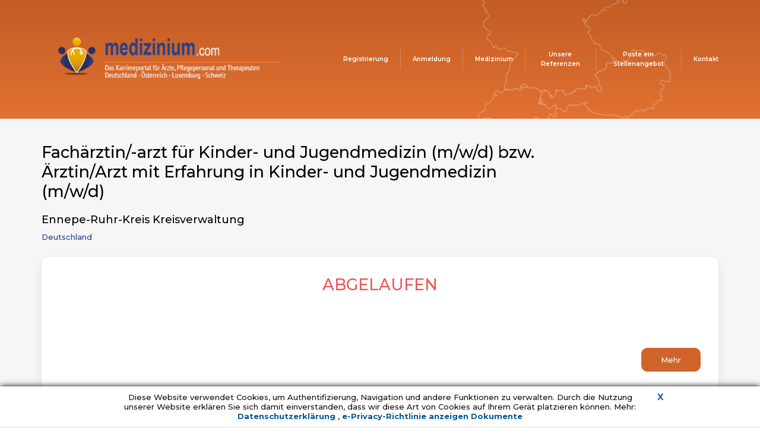

--- FILE ---
content_type: text/html; charset=UTF-8
request_url: https://medizinium.com/fachaerztin-arzt-fuer-kinder-und-jugendmedizin-mwd-bzw-aerztinarzt-mit-erfahrung-in-kinder-und-jugendmedizin-mwd,i5929.html
body_size: 2548
content:
<!DOCTYPE html PUBLIC "-//W3C//DTD XHTML 1.0 Strict//EN" "http://www.w3.org/TR/xhtml1/DTD/xhtml1-strict.dtd">
<html xmlns="http://www.w3.org/1999/xhtml" xml:lang="en" lang="en">
<head>
	<title>Fachärztin/-arzt für Kinder- und Jugendmedizin (m/w/d) bzw. Ärztin/Arzt mit Erfahrung in Kinder- und Jugendmedizin (m/w/d) (5929)</title>
	<meta http-equiv="content-type" content="text/html; charset=UTF-8" />
        <meta name="viewport" content="width=device-width, initial-scale=1"/>
	<meta name="revisit-after" content="7 Days" />
	<link href="/web/img/site/medizinium/favicon.ico" rel="shortcut icon" type="image/vnd.microsoft.icon" />
	<link href="/web/css/reset.css?v=1.006" rel="stylesheet" type="text/css" media="screen" />
	<link href="/web/css/bootstrap.min.css?v=1.006" rel="stylesheet" type="text/css" media="screen" />
	<link href="/web/css/bootstrap-select.min.css?v=1.006" rel="stylesheet" type="text/css" media="screen"  />
	<link href="/web/css/animate.min.css?v=1.006" rel="stylesheet" type="text/css" media="screen" />
	<link href="/web/css/site.css?v=1.15" rel="stylesheet" type="text/css" media="screen" />
	<link href="/web/css/medizinium.css?v=1.13" rel="stylesheet" type="text/css" media="screen" />

	<script type="text/javascript">
            var baseUrl = '/';
	</script>
	<!-- jquery framework -->
	<script type="text/javascript" src="/web/scripts/jquery2.min.js"></script>
	<script type="text/javascript" src="/web/scripts/bootstrap.min.js"></script>
	<script type="text/javascript" src="/web/scripts/bootstrap-select.min.js"></script>
	<script type="text/javascript" src="/web/scripts/main.js?v=1.11"></script>

	<script type="text/javascript">
            jQuery(document).ready(function($) {
                    $('#st2').hide();
                    
                    $('[data-toggle="tooltip"]').tooltip();
                    
                    var selectPrefix = "selectBox_"; 
                    
                    $('.selectpicker').selectpicker({
                        dropupAuto:false
                    });
                    $('.selectpicker').each(function() {
                        $(this).next('div.bootstrap-select').attr("id", selectPrefix + this.id);
                    });

                    $('input[type=file].form-control-file').change(function(){
                      var t = $(this).val();
                      var labelText = t.substr(12, t.length);
                      $(this).closest('.fileContainer').next('.file-control-label').text(labelText);
                    });
            });
	</script>
</head>
<body>
<div id="siteContent">
<section>
    <header class="header" id="top">
    <div class="header-top">
        <div class="container">
            <div class="row">
                <div class="col-sm-3 col-md-4 col-lg-5">
                    <div class="banner-top">
                        <a id="main-logo" href="/"></a>
                    </div>
                </div>
                <div class="col-sm-9 col-md-8 col-lg-7 menu">
                    <nav class="nav">
                        <ul class="navbar-nav" data-type="navbar" data-sub="navbar-sub">
                                                                                            <li><span><a href="/registrieren,d13.html">Registrierung</a></span></li><li class="line"></li>
                                                                <li><span><a href="/loginForm,a.html">Anmeldung</a></span></li><li class="line"></li>
                                                                                                                                                                    <li><span><a href="/ueber-uns,d1.html">Medizinium</a></span></li><li class="line"></li>
                                                                                                                                                <li><span><a href="/unsere-referenzen-erfahre-mehr,d25.html">Unsere Referenzen</a></span></li><li class="line"></li>
                                                                                                                                                <li><span><a href="/inserierung-einer-stellenanzeige,d7.html">Poste ein Stellenangebot </a></span></li><li class="line"></li>
                                                                                                                                                <li><span><a href="/kontakt,d2.html">Kontakt</a></span></li><li class="line"></li>
                                                                                                                        </ul>
                    </nav>
                </div>
            </div>
        </div>
    </div>
</header></section>

<div id="middleContent">
<section id="middle">
    <div class="container">
        <div class="row">
            <div class="content">
    <div class="col-sm-12">
        <div class="row">
            <div class="col-sm-8 col-md-9">
                <h1 class="pb10">
                    Fachärztin/-arzt für Kinder- und Jugendmedizin (m/w/d) bzw. Ärztin/Arzt mit Erfahrung in Kinder- und Jugendmedizin (m/w/d)                </h1>
                <h4>
                    Ennepe-Ruhr-Kreis Kreisverwaltung                </h4>
                <p class="blueT">Deutschland</p>
            </div>
            <div class="col-sm-4 col-md-3 text-right hidden-xs">
                                    <img class="company-logo"  src="/upl/al/b5929.png" alt="" />
                
                                    <img src="/upl/cp/167.png" alt="" />
                            </div>
        </div>
        </br>
        <div class="box">
            <div id="desciptionSection">
                                    <div id="description">
                        <h1 class="text-center" style="color: #EB5757; margin: 0px 0px 50px 0px;">ABGELAUFEN</h1>
                    </div>
                    <div class="clr"><!-- --></div>
                    
                <div class="">
                                            <a href="/announcements,a.html" class="moreShort button okButton fr">
                            Mehr                        </a>
                                    </div>
                <div class="clr"><!-- --></div>
                
                            </div>
        </div>
    </div>
</div>
<script type="text/javascript" src="/web/scripts/autolinker.min.js"></script>
<script type="text/javascript">
jQuery(document).ready(function($) {
	var html = $('#description').html();
	var autolinker = new Autolinker();
	var newHtml = autolinker.link(html);
	$('#description').html(newHtml)
});
</script>
        </div>
    </div>
</section>

<section id="bottom" data-test="announcement">
        <div class="container">
                    </div>
</section>
<footer class="footer">
    <div class="container" id="footer">
        <div class="row">
            <div class="col-sm-12 col-md-8">
                <ul class="footer-menu">
                                                                        <li class="first"><a href="/terms,d6.html">AGB</a></li><li class="line"></li>
                                                    <li><a href="/privacy,d5.html">DATENSCHUTZ</a></li><li class="line"></li>
                                                                                    <li><a href="/kontakt,d2.html">Kontakt</a></li><li class="line"></li>
                                    </ul>
            </div>
            <div class="col-sm-12 col-md-4">
                <div class="copyrights">
                    &copy; 2026 Medizinium.com                </div>
            </div>
        </div>
    </div>
</footer>

</div>
</div>

<!-- Google tag (gtag.js) -->
<script async src="https://www.googletagmanager.com/gtag/js?id=G-0CZWTR92MT"></script>
<script>
  window.dataLayer = window.dataLayer || [];
  function gtag(){dataLayer.push(arguments);}
  gtag('js', new Date());

  gtag('config', 'G-0CZWTR92MT');
</script>    <script type="text/javascript" src="/web/scripts/jquery.ppCookies.js?v=1.003"></script>
    <script type="text/javascript">
	jQuery(document).ready(function($) {
            ppCookie('Diese Website verwendet Cookies, um Authentifizierung, Navigation und andere Funktionen zu verwalten. Durch die Nutzung unserer Website erklären Sie sich damit einverstanden, dass wir diese Art von Cookies auf Ihrem Gerät platzieren können. Mehr: <a href="/privacy,d5.html"> Datenschutzerklärung </a>, <a href = "http://eur-lex.europa.eu/LexUriServ/LexUriServ.do?uri=CELEX:32002L0058:EN:NOT "target =" _ blank "> e-Privacy-Richtlinie anzeigen Dokumente </a>');
	});
    </script>
<script type="text/javascript" src="/web/scripts/jquery.hyhrollover.js"></script>
<script type="text/javascript" src="/web/scripts/jquery.hyhrollover2.js"></script>
<!-- lightbox -->
<script type="text/javascript" src="/web/scripts/jquery-lightbox/js/jquery.lightbox-0.5.min.js"></script>
<link rel="stylesheet" type="text/css" href="/web/scripts/jquery-lightbox/css/jquery.lightbox-0.5.css" media="screen" />
<script type="text/javascript">
    jQuery(document).ready(function($) {
            $('a[rel*=lightbox]').lightBox({txtOf: '/', txtImage: ''});
            $('a[rel*=external]').attr('target', '_blank');

            $('.bottomBannersBox').hyhrollover2({speed:30, itemHeight:88});
            $('.bannersBox').hyhrollover({speed:30, itemHeight:88});
    });
</script>
</body>
</html>


--- FILE ---
content_type: text/css
request_url: https://medizinium.com/web/css/site.css?v=1.15
body_size: 5388
content:
/*global*/
@import url('https://fonts.googleapis.com/css2?family=Montserrat:wght@500;600;700;900&display=swap');
html { font-size: 62.5%; }
body { margin: 0 auto; font-weight: normal; font-size: 13px; line-height: 16px; font-family: 'Montserrat', Arial, sans-serif; color: #828282; padding-top: 60px;}
a, a:hover, a:active, a:focus {text-decoration: none;}
img { border: none;}
select, input { font: normal 12px arial;}
input, textarea {outline-style:none; font: normal 12px/140% Arial; resize: none; }
.c { text-align: center;}
.fl { float: left;}
.fr { float: right;}
.clr { clear: both;}


#top {height: 200px; margin: 0; display: none; background: linear-gradient(#C25D25, #E27132);}
#main-logo {display: none;}
#top .nav { background-repeat: no-repeat; background-position: right 80px center;background-size: contain;}
#top div.menu ul { list-style: none; padding: 0; margin: 0;}
#top div.menu ul li { float: left;}
#top div.menu ul li.line {opacity: 0.2;border-right: 1px solid #FFFFFF; height: 36px;}
#top div.menu ul li.line:last-child {display: none;} 
#top div.menu ul li a { display: block; padding: 0 10px; color: #fff; font-size: 10px; font-weight: 600; text-decoration: none; transition: all 0.5s ease-in-out 0s; }
#top div.menu ul li a:hover { color: #23408F;}

.submenu {overflow: hidden;}
.submenu ul { list-style: none; padding: 0; margin: 0;}
.submenu ul li { float: left;}
.submenu ul li.line {opacity: 0.2;border-right: 1px solid #CE642A; height: 36px;}
.submenu ul li.line:last-child {display: none;} 
.submenu ul li a { display: block; padding: 0 10px; color: #CE642A; font-size: 10px; font-weight: 600; text-decoration: none; transition: all 0.5s ease-in-out 0s; }
.submenu ul li a:hover { color: #23408F;}

#siteContent{min-height: 100vh;display: flex;flex-direction: column;}
#middleContent {display: flex;flex: 1;flex-direction: column;}
#middle { background-color: #F6F6F6;flex: 1 1 auto;}

.content { min-height: 300px; margin-bottom: 50px; padding: 40px 0 0 0; float: left; width: 100%;}
.content a { color: #23408F;}

#bottom { text-align: center;margin-top: 0px; background-color: #F6F6F6;}

.footer {background-color: #727272;color: #fff;height: 100px; text-align: center;}
.footer ul { list-style: none; padding: 0; margin: 0;display: inline-flex;align-items: center; height: 50px;}
.footer ul li { float: left;}
.footer ul li.line {opacity: 0.2;border-right: 1px solid #FFFFFF; height: 36px;}
.footer ul li.line:last-child {display: none;}
.footer ul li a { display: block; padding: 0 20px; color: #fff; font-size: 10px; font-weight: 500; text-decoration: none; line-height: 18px;}
.footer ul li a:hover { text-decoration: underline;}
.footer ul li.first a {padding-left: 0;}
.footer .copyrights { display: inline-flex;align-items: center; font-size: 10px; font-weight: 500;float: none; height: 50px;}

.tabs {
    border-bottom: none;
}
.tabs>li {
    background: #FFFFFF;
    border-radius: 10px 10px 0px 0px;
    margin-right: 15px;
}
.tabs>li>a, .tabs>li>a:active, .tabs>li>a:focus {
    margin-right: 0px;
    border-radius: 10px 10px 0px 0px;
    background-color: #FBFBFB;
    border: 1px solid #E0E0E0;
    border-bottom: none;
    color: #CE642A;
    text-transform: uppercase;
    font-weight: 700;
    font-size: 15px;
    line-height: 18px;
    padding: 15px;
}
.tabs>li.active>a, .tabs>li.active>a:active, .tabs>li.active>a:focus, .tabs>li.active>a:hover {
    border: 1px solid transparent;
    background-color: #fff;
    color: #828282;
    box-shadow: 0px 7px 15px rgb(0 0 0 / 9%);
}
.tabs>li>a:hover {
    border: 1px solid #E0E0E0;
    background-color: #FBFBFB;
    color: #828282;
}

.package-box {
    padding: 25px; 
    height: 100%;
    color: #fff;
    font-size: 18px;
    line-height: 26px;
    cursor: pointer;
    text-align: center;
    box-shadow: none!important;
}
.package-box.active {
    box-shadow: 0px 0px 25px rgb(0 0 0 / 100%)!important;
}
.package-box.brown{
    background: linear-gradient(225deg, #B48265 2.39%, #D7B592 48.65%, #B07D60 100%);
}
.package-box.silver {
    background: linear-gradient(225deg, #636363 2.39%, #A7ACAF 48.65%, #757575 100%);
}
.package-box.gold {
    background: linear-gradient(225deg, #CE892C 2.39%, #EBBF39 48.65%, #D49430 100%);
}
.package-box .package-title {
    font-weight: 900;
}
.package-box .package-desc {
    font-weight: 500;
}
.package-box .package-price {
    font-weight: 700;
    margin-top: 10px;
}
.package-box .hr {
    border: 1px solid #fff;
    width: 15%;
    margin: 10px auto;
}

.yourtotal {
    border-top: 1px solid #CE642A;
    margin-top: 20px; 
    padding-top: 20px;
    font-weight: 700;
    font-size: 16px;
    line-height: 22px;
    color: #828282!important;
}

.circle {
    background: #CE642A;
    border-radius: 50%;
    width: 40px;
    height: 40px;
    color: #fff;
    font-weight: 700;
    font-size: 13px;
    line-height: 16px;
    margin: 0px auto;
    text-align: center;
}
.circle span{
    top: 50%;
    transform: translateY(-50%);
    position: relative;
    display: inline-block;
}

.bT {
    font-weight: bold;
}

.box{
    background: #FFFFFF;
    box-shadow: 0px 7px 15px rgb(0 0 0 / 9%);
    border-radius: 10px;}
.item {
    margin: 0 0 30px;
    padding: 12px 12px 12px 12px;
    position: relative; 
    display: flex;
    align-items: stretch;}
.item .picture, .accItemPresent .picture {
    padding-right: 20px;
    border-right: 1px solid #E0E0E0;
    margin-right: 20px;
    display: flex;
    align-items: center;}
.item .picture img, .accItemPresent .picture img {min-width: 100px;}
.item .title, .accItemPresent .title {margin: 0 0 5px 0; }
.item .title a, .accItemPresent .title a { font-weight: 600;}
.item .subtitle, .accItemPresent .subtitle { font-weight: 500;line-height: 18px; margin: 0 0 5px 0; }
.item a.more { font-weight: bold; color: #CE642A; text-transform: uppercase; display: inline-flex; align-items: center;}
.item a.more:before {content: ''; background: url(../img/site/arrow_r_o.svg) no-repeat; width: 30px; height: 30px; margin-right: 10px;}
.item .description, .accItemPresent .description {display: grid;
    align-items: center;
    height: 100%;}

.accItemPresent {
    margin-bottom: 20px;
    position: relative;
    padding: 12px;
    display: flex;
    align-items: stretch;}
.accItemPresent.academicType {border-left: 8px solid #CE642A;}
.accItemPresent .mark {     font-weight: bold;
    color: #CE642A;
    padding: 0px 15px 0px 0px;
    background-color: transparent;display: inline-block;
    float: right;}
.accItemPresent .description {flex: auto;}
.accItemPresent .discipline { font-weight: 500;line-height: 18px; }
.accItemPresent .country {display: flex;
    align-items: center;
    justify-content: flex-end;}

.mainButton { background: #CE642A;
              border: 1px solid #CE642A;
    border-radius: 10px;
    height: 71px;
    text-align: center;
    display: flex;
    align-items: center;
    justify-content: center;
    text-transform: uppercase;
    color: #fff; font-weight: bold;width: 100%;}
a.mainButton { color: #fff; }
.mainButton:before {content: ''; background: url(../img/site/arrow_r_w.svg) no-repeat; width: 30px; height: 30px; margin-right: 10px;}
.mainButton.reverse { background: #fff; color: #CE642A;}
.mainButton.reverse:before {background: url(../img/site/arrow_r_o.svg) no-repeat;}

#logosContainer {position: relative; text-align: center; margin-top: 40px;}
#logosContainer:before {content: ''; background: url(../img/site/arrow_t_o.svg) no-repeat; width: 30px; height: 30px; z-index: 10; position: absolute; top: -15px;}
#logosContainer:after {content: ''; background: url(../img/site/arrow_b_o.svg) no-repeat; width: 30px; height: 30px; z-index: 10; position: absolute; bottom: -15px;}
.banners { height: 701px; background: #FFFFFF;
border: 1px solid #E0E0E0;
box-sizing: border-box;
border-radius: 10px;}
.banners p { margin: 0px 40px;
    padding: 30px 0px;
    border-bottom: 1px solid #E0E0E0; }

.ref {
    color: #23408F; font-weight: 600; text-align: center; height: 90px; display: flex; align-items: center; justify-content: center; margin-bottom: 30px; padding: 5px;
}

.column {display: flex;
    justify-content: center;
    flex-direction: column;}

#middle h1 { color: #000;
    font-weight: 500;
    font-size: 27px;
    line-height: 33px;
    padding: 0 0 40px 0;
    margin: 0;}
#middle h4 {line-height: 22px;
    color: #000000;}
#middle h4.subject {line-height: 24px;
    color: #23408F;}

#middle .blueT {color: #23408F;}
#middle .orangeT {color: #CE642A;}

hr.titleLine { border-top: 1px solid #E0E0E0;
    margin: 0px 0px 40px 0px;}

.rows.next { border-top: 1px solid #CE642A;
    margin-top: 20px; padding-top: 20px;}

.failed {     color: #EB5757;
    margin-bottom: 20px;
    background: #FFFFFF;
    border: 2px solid #EB5757;
    box-sizing: border-box;
    border-radius: 10px;
    text-align: center;
    padding: 10px; }
.success { color: #070;
    margin-bottom: 20px;
    background: #FFFFFF;
    border: 2px solid #070;
    box-sizing: border-box;
    border-radius: 10px;
    text-align: center;
    padding: 10px; }

.formBox {padding: 30px 50px 60px 50px; position: relative;}

form label {font-weight: 500; line-height: 18px;}
form label.required:after {content: '*'; margin-left: 3px;}

.form-control { background: #FFFFFF;
    border: 1px solid #E0E0E0;
    box-sizing: border-box;
    border-radius: 10px;
    color: #828282;
    height: 40px;
    box-shadow: none;}

.mainButtonSection {padding-top: 15px;}

.buttons {margin-top: 20px; text-align: center;}
.buttons>.button:not(:last-child) { margin-right: 10px;}
.button {
    box-sizing: border-box;
    border-radius: 10px;
    display: inline-flex;
    width: 100px;
    height: 40px;
    text-align: center;
    font-weight: 500;
    line-height: 18px;
    align-items: center;
    justify-content: center; 
}
.okButton {background: #CE642A; border: 1px solid #CE642A; color: #fff;}
a.okButton {color: #fff;}
.backButton, a.backButton {background: #CE642A; border: 1px solid #CE642A; color: #fff;}


.mceToolbar td {
    display:table-row;
    float: left;
}
.mceToolbar td:nth-of-type(11){
    clear: left;
}

.defaultButton {
    box-sizing: border-box;
    border-radius: 10px;
    display: inline-flex;
    height: 40px;
    padding: 10px 20px;
    text-align: center;
    font-weight: 500;
    line-height: 18px;
    align-items: center;
    justify-content: center; 
    font-size: 13px;
    background: #CE642A; border: 1px solid #CE642A; color: #fff; vertical-align: middle;
}
a.defaultButton {color: #fff;}

.radio label, .checkbox label {
    padding-left: 0px;
}
.checkbox label input[type="checkbox"], .radio label input[type="radio"] {
    display: none;
}
.checkbox .cr, .radio .cr {
    position: relative;
    display: inline-block;
    border: 1px solid #828282;
    width: 15px;
    height: 15px;
    float: left;
    margin-right: .5em;
    margin-top: 1px;
}
.checkbox .cr .cr-icon, .radio .cr .cr-icon {
    position: absolute;
    font-size: .8em;
    line-height: 0;
}
.checkbox label input[type="checkbox"] + .cr > .cr-icon, .radio label input[type="radio"] + .cr > .cr-icon {
    transform: scale(2);
    opacity: 0;
    transition: all .3s ease-in;
}
.checkbox label input[type="checkbox"]:checked + .cr > .cr-icon, .radio label input[type="radio"]:checked + .cr > .cr-icon {
    transform: scale(1);
    opacity: 1;
}

.fa-square:before {
    content: '';
    display: block;
    width: 9px;
    height: 9px;
    background-color: #CE642A;
    margin-top: 2px;
    margin-left: 2px;
}
.fa-calendar:before {
    content: ''; background: url(../img/site/calendar.svg) no-repeat; width: 20px; height: 20px; display: inline-block;
}
.smallIcon {
    width: 20px; height: 20px; display: inline-block;
    background-position: center;
    background-repeat: no-repeat;
    background-size: contain;
}
.checkedIcon {
    background-image: url(../img/site/checked.svg);
}
.uncheckedIcon {
    background-image: url(../img/site/unchecked.svg);
}
.input-group .form-control:first-child {
    border-right: none;
}
.input-group-addon:last-child {
    border-color: #E0E0E0;
    border-left: none;
}
.fileContainer {
    position: relative;
    overflow: hidden;
    vertical-align: middle;
    -ms-touch-action: manipulation;
    touch-action: manipulation;
    cursor: pointer;
    -webkit-user-select: none;
    -moz-user-select: none;
    -ms-user-select: none;
    user-select: none;
    min-width: 185px;
}
.form-control-file {display: none;position: absolute;
  font-size: 50px;
  opacity: 0;
  right: 0;
  top: 0;}

.file-control-label {
    vertical-align: middle;
    margin-left: 10px;
}

.checkList li {background-image: url(../img/site/check_o.svg); background-repeat: no-repeat; background-position: left center;
    line-height: 32px;
    padding-left: 35px;}
.smallCheckList li {background-image: url(../img/site/check_g.svg); background-repeat: no-repeat; line-height: 21px; padding-left: 29px; margin-bottom: 15px;}

.search-form {
    margin: 0px -15px 25px -15px;
}
.filter-box {
    width: 100%;
    padding: 0px 15px;
}
#an-form .bootstrap-select:not([class*=col-]):not([class*=form-control]):not(.input-group-btn) {
    width: 100%;
}
#an-form .bootstrap-select>.dropdown-toggle, .main-button input[type=text], .formBox .bootstrap-select>.dropdown-toggle {
    background-color: #fff;
    border: 1px solid #E0E0E0;
    border-radius: 10px;
    color: #828282;
    font-size: 13px;
    height: 40px;
}
#form-button, #form-button:hover, #form-button:focus, #form-button:active {
    width: 100%;
    border-radius: 10px;
    font-weight: bold;
    font-size: 13px;
    border-color: #CE642A;
    text-transform: uppercase;
    color: #fff;
    background-color: #CE642A;
    height: 40px;
}

#desciptionSection {padding: 30px;}
#description {font-size: 15px; line-height: 19px;}
#description img {
    display: block;
    max-width: 100%;
    height: auto;
}
#description ul {
    list-style-type: disc;
    padding-left: 20px;
}
#description ul li {
    display: list-item;
}

.hide { display: none; }

.option{
    background: #F2F2F2;
    border: 1px solid #F2F2F2;
    border-radius: 10px;
    padding: 10px 15px;
    color: #000;
    margin-bottom: 15px;
    text-align: center;
    display: block;
    cursor: pointer;}
.option.active {/*background: #fff; border: 1px solid #CE642A;*/box-shadow: 0px 0px 15px rgb(0 0 0 / 100%)!important;}
.option input[type=radio] {display: none;}
.period {font-weight: 600; color: #23408F; line-height: 18px;}
.price {font-weight: 500; color: #000; line-height: 22px;}
.staticW {vertical-align: middle; min-width: 120px;}
.aMiddle {vertical-align: middle;}
.moreJobs {font-weight: 600;}

.mr5 { margin-right: 5px; }
.mr10 { margin-right: 10px; }
.mb5 { margin-bottom: 5px; }
.mt10{margin-top: 10px;}
.mt40{margin-top: 40px!important;}
.pt11 {padding-top: 11px;}
.pb10 { padding-bottom: 10px!important; }

.ui-state-highlight, .ui-widget-content .ui-state-highlight, .ui-widget-header .ui-state-highlight {
    border: 1px solid #C25D25!important;
    background: #E27132!important;
    color: #fff!important;
}
.ui-state-active, .ui-widget-content .ui-state-active, .ui-widget-header .ui-state-active, a.ui-button:active, .ui-button:active, .ui-button.ui-state-active:hover {
    border: 1px solid #23408F!important;
    background: #23408F!important;
}

table.responsiveTable {
  border: 1px solid #E0E0E0;
  border-collapse: collapse;
  margin: 0;
  padding: 0;
  width: 100%;
  table-layout: fixed;
}
table.responsiveTable tr {
  background-color: #fff;
  border: 1px solid #E0E0E0;
  padding: 0;
}

table.responsiveTable th,
table.responsiveTable td {
  padding: 12px;
  text-align: center;
  vertical-align: middle;
}

table.responsiveTable th {
  text-transform: uppercase;
}

.rd-mobilepanel {
    position: fixed;
    top: 0;
    left: 0;
    right: 0;
    height: 60px;
    background: linear-gradient(#C25D25, #E27132);
    color: #000000;
    z-index: 99999991;
}
.rd-mobilepanel_toggle {
    position: fixed;
    top: 6px;
    left: 15px;
    width: 48px;
    height: 48px;
    border-color: transparent;
    outline: none;
    -moz-transition: 0.2s;
    -webkit-transition: 0.2s;
    -o-transition: 0.2s;
    transition: 0.2s;
}
.rd-mobilepanel_toggle span {
    position: relative;
    display: block;
    left: 50%;
    -moz-transform: translateX(-50%);
    -ms-transform: translateX(-50%);
    -o-transform: translateX(-50%);
    -webkit-transform: translateX(-50%);
    transform: translateX(-50%);
    -moz-transition: all 0.3s ease;
    -webkit-transition: all 0.3s ease;
    -o-transition: all 0.3s ease;
    transition: all 0.3s ease;
}
.rd-mobilepanel_toggle span:after, .rd-mobilepanel_toggle span:before {
    content: "";
    position: absolute;
    left: 0;
    top: -8px;
    -moz-transition: all 0.3s ease;
    -webkit-transition: all 0.3s ease;
    -o-transition: all 0.3s ease;
    transition: all 0.3s ease;
}
.rd-mobilepanel_toggle span:after, .rd-mobilepanel_toggle span:before, .rd-mobilepanel_toggle span {
    width: 24px;
    height: 4px;
    background-color: #CE642A;
    backface-visibility: hidden;
    -webkit-border-radius: 2px;
    -moz-border-radius: 2px;
    border-radius: 2px;
}
.rd-mobilepanel_toggle span:before, .rd-mobilepanel_toggle span:after {
    -webkit-transition-duration: 0.3s,0.3s;
    transition-duration: 0.3s,0.3s;
    -webkit-transition-delay: 0.3s,0s;
    transition-delay: 0.3s,0s;
    -webkit-transition-property: top,-webkit-transform;
    transition-property: top,transform;
}
.rd-mobilepanel_toggle span:after {
    top: 8px;
}
.rd-mobilepanel_toggle.active span {
    transition: background .3s 0s ease;
    background: transparent;
}
.rd-mobilepanel_toggle.active span:before, .rd-mobilepanel_toggle.active span:after {
    top: 0;
    -webkit-transition-delay: 0s,0.3s;
    transition-delay: 0s,0.3s;
}
.rd-mobilepanel_toggle.active span:before {
    -webkit-transform: rotate(45deg);
    -ms-transform: rotate(45deg);
    transform: rotate(45deg);
}
.rd-mobilepanel_toggle.active span:after {
    -webkit-transform: rotate(-45deg);
    -ms-transform: rotate(-45deg);
    transform: rotate(-45deg);
}
.rd-mobilemenu.active {
    right: 0;
}
.rd-mobilepanel_title {
    position: fixed;
    padding-left: 10px;
    top: 6px;
    left: 63px;
    right: 15px;
    color: #000;
    font-size: 20px;
    line-height: 48px;
    letter-spacing: 1.2px;
    text-overflow: ellipsis;
    white-space: nowrap;
    margin: 0;
    font-weight: 700;
    text-transform: uppercase;
    text-align: center;
}
.rd-mobilemenu_ul {
    position: fixed;
    top: -56px;
    left: 0;
    bottom: -56px;
    width: 240px;
    padding: 132px 0 76px;
    color: #666666;
    background: rgba(255,255,255,0.97);
    font-size: 14px;
    line-height: 20px;
    overflow: auto;
    -moz-box-shadow: 5px 0 5px 0 rgba(0,0,0,0.1);
    -webkit-box-shadow: 5px 0 5px 0 rgba(0,0,0,0.1);
    box-shadow: 5px 0 5px 0 rgba(0,0,0,0.1);
    -moz-transform: translateX(-240px);
    -ms-transform: translateX(-240px);
    -o-transform: translateX(-240px);
    -webkit-transform: translateX(-240px);
    transform: translateX(-240px);
    -moz-transition: 0.3s ease;
    -webkit-transition: 0.3s ease;
    -o-transition: 0.3s ease;
    transition: 0.3s ease;
    -moz-transition: 0.3s cubic-bezier(0.55,0,0.1,1);
    -webkit-transition: 0.3s cubic-bezier(0.55,0,0.1,1);
    -o-transition: 0.3s cubic-bezier(0.55,0,0.1,1);
    transition: 0.3s cubic-bezier(0.55,0,0.1,1);
}
.rd-mobilemenu ul {
    list-style: none;
}
.rd-mobilemenu.active .rd-mobilemenu_ul {
    -moz-transform: translateX(0);
    -ms-transform: translateX(0);
    -o-transform: translateX(0);
    -webkit-transform: translateX(0);
    transform: translateX(0);
    z-index: 9999;
}
.rd-mobilemenu_ul ul {
    padding: 0;
    margin-top: 2px;
}
.rd-mobilemenu_ul a {
    display: block;
    padding: 14px 25px 16px;
    color: #000;
    font-size: 20px;
}
.rd-mobilemenu_ul a.separator {
    border-bottom: 1px solid #000;
    height: 1px;
    padding: 14px 0px 0px 0px;
    margin-bottom: 14px;
}
.rd-mobilemenu_ul:after {
    content: '';
    display: block;
    height: 20px;
}
.rd-mobilemenu_ul a.rd-with-ul {
    position: relative;
}
.rd-mobilemenu_ul a .rd-submenu-toggle {
    position: absolute;
    top: 50%;
    right: 11px;
    margin-top: -17.5px;
    width: 32px;
    height: 32px;
    font: 400 10px 'FontAwesome';
    line-height: 32px;
    text-align: center;
    -webkit-border-radius: 50%;
    -moz-border-radius: 50%;
    border-radius: 50%;
    border: 1px solid #000000;
    -moz-transition: 0.5s all ease;
    -webkit-transition: 0.5s all ease;
    -o-transition: 0.5s all ease;
    transition: 0.5s all ease;
    z-index: 1;
    background: rgba(0,0,0,0.1);
}
.rd-mobilemenu_ul a .rd-submenu-toggle:after {
    content: '\f078';
}
.rd-mobilemenu_ul ul ul {
    border: none;
    box-shadow: none;
    background: transparent;
    padding: 0;
    left: 0;
    top: 0;
    text-align: left;
    transform: none;
}
.rd-mobilemenu_ul ul ul a {
    padding: 0;
    margin: 0;
    padding-left: 60px;
    color: inherit;
    font-size: 14px;
    padding-top: 14px;
    padding-bottom: 16px;
    border: none;
    box-shadow: none;
}
.rd-mobilemenu, .rd-mobilepanel {
    display: block;
}
.rd-mobilemenu_ul li.active>a, .rd-mobilemenu_ul li:hover>a, .rd-mobilemenu_ul li.active>span>a, .rd-mobilemenu_ul li:hover>span>a {
    background: #CE642A;
    color: #ffffff;
}
.rd-mobilemenu_ul li>a.separator{
    background: none;
}
.rd-mobilepanel_toggle {
    background-color: #fff;
}
#main-logo-mobile {
    background-repeat: no-repeat;
    background-position: center;
    background-size: contain;
    height: 88px;
    width: 474px;
    max-width: 100%;
    max-height: 48px;
    display: inline-block;
}
.no-apply:hover {
    cursor: pointer;
}
.tooltip-inner {
    max-width: 700px;
}
@media (min-width: 768px){
    body {padding-top: 0;}
    #top {
        display: block;
    }
    #main-logo {
        width: 445px;
        height: 200px;
        max-width: 100%;
        background-repeat: no-repeat;
        background-position: center;
        background-size: contain;
        display: block;
    }
    #top div.menu {
        text-align: center;
    }
    #top div.menu ul {
        display: inline-flex;
        float: right;
        height: 200px;
        align-items: center;
    }
    #top div.menu ul li:nth-last-child(2) a { padding-right: 0; }
    
    .submenu {
        text-align: center;
    }
    .submenu ul {
        display: inline-flex;
        float: none;
        height: 50px;
        align-items: center;
    }
    .submenu ul li:first-child a { padding-left: 0; }
    .submenu ul li.active a { color: #23408F;}
    
    .rd-mobilemenu, .rd-mobilepanel {
        display: none;
    }
    .form2 td {
        display: table-cell;
    }
    .form2 td.legend { text-align: right;}
    .text-left-sm {
        text-align: left;
    }
    
    .contentBottom-mobile {
        margin-top: 0px;
    }
    .item {
         height: 180px;
    }
    .accItemPresent h3 { margin-left: 120px; margin-right: 100px;}
    .padding-top-sm {
        padding-top: 30px;
    }
    .search-form {
        display: flex;
        flex-flow: row wrap;
        align-items: center;
    }
    .box-sm-6, .box-sm-12, .box-md-16, .box-md-21, box-lg-12, .box-lg-22 {
        float: left;
    }
    .box-sm-12 {
        width: 100%;
    }
    .ml10-sm { margin-left: 10px; }
    
    .inputA {overflow: hidden;}
    
    .circle {
        margin: 0;
    }
}
@media (min-width: 992px){
    #top div.menu ul li a { padding: 0 20px; }
    .submenu ul li a {
        padding: 0 20px;
    }
    #logosContainer {margin-top: 0px;}
    .text-left-md {
        text-align: left;
    }
    .footer {text-align: left;}
    .footer ul {
        height: 100px;
    }
    .footer .copyrights {height: 100px; float: right;}
    
    .row.flex {display: flex;}
    .box-md-16 {
        width: 16%;
        padding-left: 0px;
    }
    .box-md-21 {
        width: 21%;
    }
}
@media (min-width: 1200px){
    #bottom .banners-container img {
        width: 216px;
        height: 74px;
    }
    .box-lg-12 {
        width: 12%;
    }
    .box-lg-22 {
        width: 22%;
    }
}
@media (max-width: 399px){
    .accListPresent { padding-left: 5px; padding-right: 5px;}
}

@media screen and (max-width: 767px) {
  table.responsiveTable {
    border: 0;
  }
  table.responsiveTable thead {
    border: none;
    clip: rect(0 0 0 0);
    height: 1px;
    margin: -1px;
    overflow: hidden;
    padding: 0;
    position: absolute;
    width: 1px;
  }
  table.responsiveTable tr {
    display: block;
    margin-bottom: 20px;    
    box-shadow: 0px 7px 15px rgb(0 0 0 / 9%);
    border-radius: 10px;
  } 
  table.responsiveTable td {
    border-bottom: 1px solid #E0E0E0;
    display: block;
    text-align: right;
  } 
  table.responsiveTable td::before {
    content: attr(data-label);
    float: left;
    font-weight: bold;
    text-transform: uppercase;
  }
  table.responsiveTable td:last-child {
    border-bottom: 0;
  }
}


--- FILE ---
content_type: application/javascript
request_url: https://medizinium.com/web/scripts/jquery.rd-navbar.js
body_size: 1995
content:
(function($) {
    var settings = {
            cntClass: 'rd-mobilemenu',
            menuClass: 'rd-mobilemenu_ul',
            submenuClass: 'rd-mobilemenu_submenu',
            panelClass: 'rd-mobilepanel',
            toggleClass: 'rd-mobilepanel_toggle',
            titleClass: 'rd-mobilepanel_title'
        },
        lastY, dir;
    var RDMobileMenu = function(element, options) {
        this.options = options;
        this.$source = $(element);
    };
    RDMobileMenu.prototype = {
        init: function() {
            var nav = this;
            nav.createDOM();
            nav.createListeners();
        },
        createDOM: function() {
            var nav = this;
            $('body').append($('<div/>', {
                'class': settings.cntClass
            }).append(nav.createNavDOM())).append($('<div/>', {
                'class': settings.panelClass
            }).append($('<button/>', {
                'class': settings.toggleClass
            }).append($('<span/>'))).append($('<h2/>', {
                'class': settings.titleClass,
                'html': $('#main-logo').clone().attr('id', 'main-logo-mobile').wrap('<p>').parent().html()/*document.title*/
            })));
        },
        createNavDOM: function() {
            var nav = this;
            var menu = $('<ul>', {
                'class': settings.menuClass
            });
            
            var subType = nav.$source.attr('data-sub');
            var newUl = $('<ul>');
            nav.$source.children().each(function() { 
                newUl.append($(this).clone());
            });
            if(subType){
                if($('[data-type="'+subType+'"]').children().length>0){
                    newUl.append($('<li><a href="#" class="separator"></a></li>'));
                    $('[data-type="'+subType+'"]').children().each(function() { 
                        newUl.append($(this).clone());
                    });
                }
            }
            var li = newUl.children();
            
            for (var i = 0; i < li.length; i++) {
                var o = li[i].children,
                    item = null;
                for (var j = 0; j < o.length; j++) {
                    if (o[j].tagName) {
                        if(li[i].className.indexOf('item-hidden') > -1){
                            continue;
                        }
                        if (!item) {
                            item = document.createElement('li');
                            var classes = '';
                            if(li[i].className.indexOf('page-scroll') > -1){
                                classes = 'page-scroll';
                            }
                            if (li[i].className.indexOf('active') > -1) {
                                classes += ' active';
                            }
                            item.className = classes;
                        }
                        switch (o[j].tagName.toLowerCase()) {
                            case 'span':
                            case 'a':
                                var link = o[j].cloneNode(true);
                                item.appendChild(link);
                                break;
                            case 'ul':
                                var submenu = o[j].cloneNode(true);
                                submenu.className = settings.submenuClass;
                                $(submenu).css({
                                    "display": "none"
                                });
                                item.appendChild(submenu);
                                $(item).find('> a').each(function() {
                                    $this = $(this);
                                    $this.addClass('rd-with-ul').append($('<span/>', {
                                        class: 'rd-submenu-toggle'
                                    })).find('.rd-submenu-toggle').on('click', function(e) {
                                        e.preventDefault();
                                        $this = $(this).parent();
                                        if ($this.hasClass('rd-with-ul') && !$this.hasClass('active')) {
                                            $('.rd-with-ul').removeClass('active');
                                            var submenu = $this.addClass('active').parent().find('.' + settings.submenuClass);
                                            submenu.stop().slideDown();
                                            $('.' + settings.submenuClass).not(submenu).stop().slideUp();
                                        } else {
                                            var submenu = $this.removeClass('active').parent().find('.' + settings.submenuClass);
                                            submenu.stop().slideUp();
                                        }
                                    });
                                });
                                break;
                            default:
                                break;
                        }
                    }
                }
                if (item) {
                    menu.append(item);
                }
            }
            return menu;
        },
        createListeners: function() {
            var nav = this;
            nav.createToggleListener();
            nav.createResizeListener();
        },
        createToggleListener: function() {
            var nav = this,
                type;
            if (nav.isMobile()) {
                type = 'touchstart';
            } else {
                type = 'click';
            }
            $('body').delegate('.' + settings.toggleClass, type, function() {
                var o = $('.' + settings.cntClass);
                $(this).toggleClass('active');
                if (o.hasClass('active')) {
                    $(this).removeClass('active');
                    o.removeClass('active');
                    $('body').undelegate('*', 'mousewheel', nav.scroll);
                    $('body').undelegate('*', 'touchmove', nav.scroll);
                    $('body').undelegate('*', 'touchend', nav.touchend);
                    $('body').undelegate('*', 'touchstart', nav.close);
                    $('body').undelegate('*:not(.' + settings.toggleClass + ' span)', 'click', nav.close);
                } else {
                    $(this).addClass('active');
                    o.addClass('active');
                    $('body').delegate('*', 'mousewheel', nav.scroll);
                    $('body').delegate('*', 'touchmove', nav.scroll);
                    $('body').delegate('*', 'touchend', nav.touchend);
                    $('body').delegate('*', 'touchstart', {
                        type: type
                    }, nav.close);
                    $('body').delegate('*:not(.' + settings.toggleClass + ' span)', 'click', {
                        type: type
                    }, nav.close);
                }
            });
        },
        createResizeListener: function() {
            var nav = this;
            $(window).on('resize', function() {
                var o = $('.' + settings.cntClass);
                if (o.css('display') == 'none') {
                    o.removeClass('active');
                    $('.' + settings.toggleClass).removeClass('active');
                    $('body').undelegate('*', 'mousewheel', nav.scroll);
                    $('body').undelegate('*', 'touchmove', nav.scroll);
                    $('body').undelegate('*', 'touchend', nav.touchend);
                    $('body').undelegate('*', 'touchstart', nav.close);
                    $('body').undelegate('*:not(.' + settings.toggleClass + ' span)', 'click', nav.close);
                }
            });
        },
        scroll: function(e) {
            e.preventDefault();
            var menu = $('.' + settings.menuClass);
            var x = e.originalEvent.targetTouches ? e.originalEvent.targetTouches[0].pageX : e.pageX,
                y = e.originalEvent.targetTouches ? e.originalEvent.targetTouches[0].pageY : e.pageY;
            if (y > menu.offset().top && y < (menu.offset().top + menu.outerHeight()) && x > menu.offset().left && x < (menu.offset().left + menu.outerWidth())) {
                var delta = 0;
                if (e.originalEvent.targetTouches) {
                    if (!lastY) lastY = y;
                    delta = (lastY - y);
                    lastY = y;
                    dir = delta > 0;
                } else {
                    delta = (e.originalEvent.wheelDelta || -e.originalEvent.detail) * (-50)
                }
                menu.stop().scrollTop(menu.scrollTop() + delta);
            }
            return false;
        },
        touchend: function(e) {
            var menu = $('.' + settings.menuClass);
            menu.stop().animate({
                scrollTop: menu.scrollTop() + (dir ? 100 : -100)
            }, 3000, 'easeOutQuint');
            lastY = undefined;
        },
        close: function(e) {
            if (!e.originalEvent) {
                return;
            }
            var menu = $('.' + settings.menuClass);
            var x = e.originalEvent.targetTouches ? e.originalEvent.targetTouches[0].pageX : e.pageX,
                y = e.originalEvent.targetTouches ? e.originalEvent.targetTouches[0].pageY : e.pageY;
            if (!(y > menu.offset().top && y < (menu.offset().top + menu.outerHeight()) && x > menu.offset().left && x < (menu.offset().left + menu.outerWidth()))) {
                $('.' + settings.toggleClass).trigger(e.data.type);
            }
        },
        isMobile: function() {
            return /Android|webOS|iPhone|iPad|iPod|BlackBerry|IEMobile|Opera Mini/i.test(navigator.userAgent);
        }
    };
    $.fn.rdparallax = function(option) {
        var o = this;
        if (o.length) {
            new RDMobileMenu(o[0]).init();
        }
        return o;
    };
    window.RDMobilemenu_autoinit = function(selector) {
        var o = $(selector);
        if (o.length) {
            new RDMobileMenu(o[0]).init();
        }
    };
})(jQuery);
$(document).ready(function() {
    RDMobilemenu_autoinit('[data-type="navbar"]');
});

--- FILE ---
content_type: image/svg+xml
request_url: https://medizinium.com/web/img/site/medizinium/map.svg?v=1.006
body_size: 83551
content:
<svg width="329" height="200" viewBox="0 0 329 200" fill="none" xmlns="http://www.w3.org/2000/svg" xmlns:xlink="http://www.w3.org/1999/xlink">
<rect y="-175" width="329" height="404" fill="url(#pattern0)"/>
<defs>
<pattern id="pattern0" patternContentUnits="objectBoundingBox" width="1" height="1">
<use xlink:href="#image0" transform="translate(-0.000841931) scale(0.00144127 0.00117371)"/>
</pattern>
<image id="image0" width="695" height="852" xlink:href="[data-uri]"/>
</defs>
</svg>


--- FILE ---
content_type: application/javascript
request_url: https://medizinium.com/web/scripts/jquery.easing.1.3.js
body_size: 773
content:
jQuery.easing['jswing']=jQuery.easing['swing'];jQuery.extend(jQuery.easing,{def:'easeOutQuad',swing:function(x,t,b,c,d){return jQuery.easing[jQuery.easing.def](x,t,b,c,d);},easeInQuad:function(x,t,b,c,d){return c*(t/=d)*t+ b;},easeOutQuad:function(x,t,b,c,d){return-c*(t/=d)*(t-2)+ b;},easeInOutQuad:function(x,t,b,c,d){if((t/=d/2)<1)return c/2*t*t+ b;return-c/2*((--t)*(t-2)- 1)+ b;},easeInCubic:function(x,t,b,c,d){return c*(t/=d)*t*t+ b;},easeOutCubic:function(x,t,b,c,d){return c*((t=t/d-1)*t*t+ 1)+ b;},easeInOutCubic:function(x,t,b,c,d){if((t/=d/2)<1)return c/2*t*t*t+ b;return c/2*((t-=2)*t*t+ 2)+ b;},easeInQuart:function(x,t,b,c,d){return c*(t/=d)*t*t*t+ b;},easeOutQuart:function(x,t,b,c,d){return-c*((t=t/d-1)*t*t*t- 1)+ b;},easeInOutQuart:function(x,t,b,c,d){if((t/=d/2)<1)return c/2*t*t*t*t+ b;return-c/2*((t-=2)*t*t*t- 2)+ b;},easeInQuint:function(x,t,b,c,d){return c*(t/=d)*t*t*t*t+ b;},easeOutQuint:function(x,t,b,c,d){return c*((t=t/d-1)*t*t*t*t+ 1)+ b;},easeInOutQuint:function(x,t,b,c,d){if((t/=d/2)<1)return c/2*t*t*t*t*t+ b;return c/2*((t-=2)*t*t*t*t+ 2)+ b;},easeInSine:function(x,t,b,c,d){return-c*Math.cos(t/d*(Math.PI/2))+ c+ b;},easeOutSine:function(x,t,b,c,d){return c*Math.sin(t/d*(Math.PI/2))+ b;},easeInOutSine:function(x,t,b,c,d){return-c/2*(Math.cos(Math.PI*t/d)- 1)+ b;},easeInExpo:function(x,t,b,c,d){return(t==0)?b:c*Math.pow(2,10*(t/d- 1))+ b;},easeOutExpo:function(x,t,b,c,d){return(t==d)?b+c:c*(-Math.pow(2,-10*t/d)+ 1)+ b;},easeInOutExpo:function(x,t,b,c,d){if(t==0)return b;if(t==d)return b+c;if((t/=d/2)<1)return c/2*Math.pow(2,10*(t- 1))+ b;return c/2*(-Math.pow(2,-10*--t)+ 2)+ b;},easeInCirc:function(x,t,b,c,d){return-c*(Math.sqrt(1-(t/=d)*t)- 1)+ b;},easeOutCirc:function(x,t,b,c,d){return c*Math.sqrt(1-(t=t/d-1)*t)+ b;},easeInOutCirc:function(x,t,b,c,d){if((t/=d/2)<1)return-c/2*(Math.sqrt(1- t*t)- 1)+ b;return c/2*(Math.sqrt(1-(t-=2)*t)+ 1)+ b;},easeInElastic:function(x,t,b,c,d){var s=1.70158;var p=0;var a=c;if(t==0)return b;if((t/=d)==1)return b+c;if(!p)p=d*.3;if(a<Math.abs(c)){a=c;var s=p/4;}
else var s=p/(2*Math.PI)*Math.asin(c/a);return-(a*Math.pow(2,10*(t-=1))*Math.sin((t*d-s)*(2*Math.PI)/p )) + b;
},easeOutElastic:function(x,t,b,c,d){var s=1.70158;var p=0;var a=c;if(t==0)return b;if((t/=d)==1)return b+c;if(!p)p=d*.3;if(a<Math.abs(c)){a=c;var s=p/4;}
else var s=p/(2*Math.PI)*Math.asin(c/a);return a*Math.pow(2,-10*t)*Math.sin((t*d-s)*(2*Math.PI)/p ) + c + b;
},easeInOutElastic:function(x,t,b,c,d){var s=1.70158;var p=0;var a=c;if(t==0)return b;if((t/=d/2)==2)return b+c;if(!p)p=d*(.3*1.5);if(a<Math.abs(c)){a=c;var s=p/4;}
else var s=p/(2*Math.PI)*Math.asin(c/a);if(t<1)return-.5*(a*Math.pow(2,10*(t-=1))*Math.sin((t*d-s)*(2*Math.PI)/p )) + b;
return a*Math.pow(2,-10*(t-=1))*Math.sin((t*d-s)*(2*Math.PI)/p )*.5 + c + b;
},easeInBack:function(x,t,b,c,d,s){if(s==undefined)s=1.70158;return c*(t/=d)*t*((s+1)*t- s)+ b;},easeOutBack:function(x,t,b,c,d,s){if(s==undefined)s=1.70158;return c*((t=t/d-1)*t*((s+1)*t+ s)+ 1)+ b;},easeInOutBack:function(x,t,b,c,d,s){if(s==undefined)s=1.70158;if((t/=d/2)<1)return c/2*(t*t*(((s*=(1.525))+1)*t- s))+ b;return c/2*((t-=2)*t*(((s*=(1.525))+1)*t+ s)+ 2)+ b;},easeInBounce:function(x,t,b,c,d){return c- jQuery.easing.easeOutBounce(x,d-t,0,c,d)+ b;},easeOutBounce:function(x,t,b,c,d){if((t/=d)<(1/2.75)){return c*(7.5625*t*t)+ b;}else if(t<(2/2.75)){return c*(7.5625*(t-=(1.5/2.75))*t+.75)+ b;}else if(t<(2.5/2.75)){return c*(7.5625*(t-=(2.25/2.75))*t+.9375)+ b;}else{return c*(7.5625*(t-=(2.625/2.75))*t+.984375)+ b;}},easeInOutBounce:function(x,t,b,c,d){if(t<d/2)return jQuery.easing.easeInBounce(x,t*2,0,c,d)*.5+ b;return jQuery.easing.easeOutBounce(x,t*2-d,0,c,d)*.5+ c*.5+ b;}});